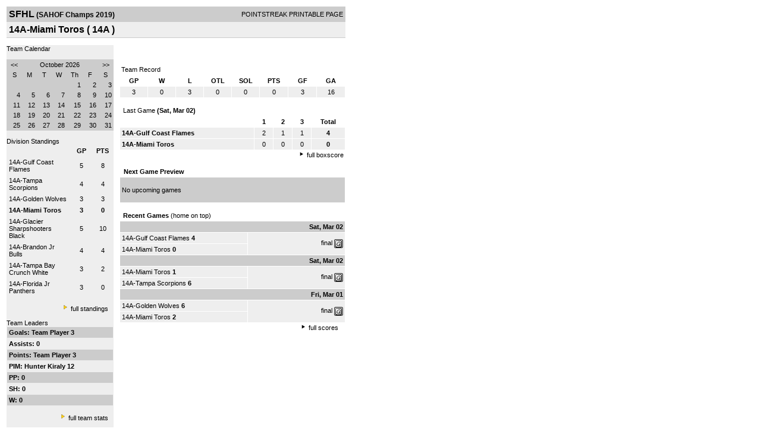

--- FILE ---
content_type: text/html; charset=UTF-8
request_url: https://d15k3om16n459i.cloudfront.net/players/print/players-team.html?teamid=738287&seasonid=19189&month=10
body_size: 2575
content:
<html>
<head>
<LINK REL="STYLESHEET" HREF="/common/playersprintstylesheet.css">
</head>
<body>
<table width=518><tr><td align="center"><table width="100%" border="0" cellspacing="0" cellpadding="4">
		<tr class="headerTeam">
		<td width="60%"><font class="conHeader">SFHL</font> <font class="season">(SAHOF Champs 2019)</font></td>
		<td width="40%" align="right">POINTSTREAK PRINTABLE PAGE</td>
		</tr>
		<tr class="subHeader">
		<td width="60%" colspan="2"><font class="big">
		14A-Miami Toros				(
		14A		)
				</td>
	</tr>
	</table>
	<table width="100%" border="0" cellspacing="0" cellpadding="0">
	<tr><td class="intshim"><img src="/images/shim.gif" width="1" height="1"></td></tr>
	</table><br>
<table width="98%" border="0" cellspacing="0" cellpadding="0" class="background">
	<tr>
		<td width="30%" class="lightGrey" valign="top">

     <div class="divTeamPlayer">Team Calendar</div><br><div align="center"><table bgcolor="#cccccc" width="180" border="0" cellspacing="1" cellpadding="2">
<tr>
<td align="center" class="monthHeadArrow" valign="top"><a href="players-team.html?teamid=738287&seasonid=19189&month=9">&lt;&lt;</a></td>
<td align="center" class="monthHead" valign="top" class="calendarHeader" colspan="5">October 2026</td>
<td align="center" class="monthHeadArrow" valign="top"><a href="players-team.html?teamid=738287&seasonid=19189&month=11">&gt;&gt;</a></td>
</tr>
<tr>
<td align="center" valign="top" class="calendarHeader">S</td>
<td align="center" valign="top" class="calendarHeader">M</td>
<td align="center" valign="top" class="calendarHeader">T</td>
<td align="center" valign="top" class="calendarHeader">W</td>
<td align="center" valign="top" class="calendarHeader">Th</td>
<td align="center" valign="top" class="calendarHeader">F</td>
<td align="center" valign="top" class="calendarHeader">S</td>
</tr>
<tr>
<td class="calendar" align="right" valign="top">&nbsp;</td>
<td class="calendar" align="right" valign="top">&nbsp;</td>
<td class="calendar" align="right" valign="top">&nbsp;</td>
<td class="calendar" align="right" valign="top">&nbsp;</td>
<td class="calendar" align="right" valign="top">1</td>
<td class="calendar" align="right" valign="top">2</td>
<td class="calendar" align="right" valign="top">3</td>
</tr>
<tr>
<td class="calendar" align="right" valign="top">4</td>
<td class="calendar" align="right" valign="top">5</td>
<td class="calendar" align="right" valign="top">6</td>
<td class="calendar" align="right" valign="top">7</td>
<td class="calendar" align="right" valign="top">8</td>
<td class="calendar" align="right" valign="top">9</td>
<td class="calendar" align="right" valign="top">10</td>
</tr>
<tr>
<td class="calendar" align="right" valign="top">11</td>
<td class="calendar" align="right" valign="top">12</td>
<td class="calendar" align="right" valign="top">13</td>
<td class="calendar" align="right" valign="top">14</td>
<td class="calendar" align="right" valign="top">15</td>
<td class="calendar" align="right" valign="top">16</td>
<td class="calendar" align="right" valign="top">17</td>
</tr>
<tr>
<td class="calendar" align="right" valign="top">18</td>
<td class="calendar" align="right" valign="top">19</td>
<td class="calendar" align="right" valign="top">20</td>
<td class="calendar" align="right" valign="top">21</td>
<td class="calendar" align="right" valign="top">22</td>
<td class="calendar" align="right" valign="top">23</td>
<td class="calendar" align="right" valign="top">24</td>
</tr>
<tr>
<td class="calendar" align="right" valign="top">25</td>
<td class="calendar" align="right" valign="top">26</td>
<td class="calendar" align="right" valign="top">27</td>
<td class="calendar" align="right" valign="top">28</td>
<td class="calendar" align="right" valign="top">29</td>
<td class="calendar" align="right" valign="top">30</td>
<td class="calendar" align="right" valign="top">31</td>
</tr>
</table>
</div>			<br>
			<div class="divTeamPlayer">Division Standings</div>
					<table width="100%" border="0" cellpadding="3" cellspacing="1">
 										<tr class="fields">
                        <td width="60%" align="left"></td>
                        <td width="20%">GP</td>
                        <td width="20%">PTS</td>
                      </tr>
                                            <tr align="center" class="lightGrey">
                        <td align="left"> <a href="players-team.html?teamid=738285&seasonid=19189">
                                                    14A-Gulf Coast Flames                                                  </td>
                        <td>
                                                    5                                                  </td>
                        <td>
                                                   8                                                  </td>
                                              <tr align="center" class="lightGrey">
                        <td align="left"> <a href="players-team.html?teamid=738288&seasonid=19189">
                                                    14A-Tampa Scorpions                                                  </td>
                        <td>
                                                    4                                                  </td>
                        <td>
                                                   4                                                  </td>
                                              <tr align="center" class="lightGrey">
                        <td align="left"> <a href="players-team.html?teamid=738286&seasonid=19189">
                                                    14A-Golden Wolves                                                  </td>
                        <td>
                                                    3                                                  </td>
                        <td>
                                                   3                                                  </td>
                                              <tr align="center" class="lightGrey">
                        <td align="left"> <a href="players-team.html?teamid=738287&seasonid=19189">
                                                    <strong>
                          14A-Miami Toros                          </strong></a>
                                                  </td>
                        <td>
                                                    <strong>
                          3                          </strong>
                                                  </td>
                        <td>
                                                    <strong>
                          0                          </strong>
                                                  </td>
                                              <tr align="center" class="lightGrey">
                        <td align="left"> <a href="players-team.html?teamid=738289&seasonid=19189">
                                                    14A-Glacier Sharpshooters Black                                                  </td>
                        <td>
                                                    5                                                  </td>
                        <td>
                                                   10                                                  </td>
                                              <tr align="center" class="lightGrey">
                        <td align="left"> <a href="players-team.html?teamid=738290&seasonid=19189">
                                                    14A-Brandon Jr Bulls                                                  </td>
                        <td>
                                                    4                                                  </td>
                        <td>
                                                   4                                                  </td>
                                              <tr align="center" class="lightGrey">
                        <td align="left"> <a href="players-team.html?teamid=738291&seasonid=19189">
                                                    14A-Tampa Bay Crunch White                                                  </td>
                        <td>
                                                    3                                                  </td>
                        <td>
                                                   2                                                  </td>
                                              <tr align="center" class="lightGrey">
                        <td align="left"> <a href="players-team.html?teamid=738292&seasonid=19189">
                                                    14A-Florida Jr Panthers                                                  </td>
                        <td>
                                                    3                                                  </td>
                        <td>
                                                   0                                                  </td>
                                            </table>
                    <br>
                    <div align="right"><img src="/images/aboutus/arrowabouto.gif" width="12" height="12" border="0">
                      <a href="players-division-standings.html?divisionid=110999&seasonid=19189">full standings</a>&nbsp;&nbsp;&nbsp;
                      <br><br></div>

                     								<!--Team Leaders -->
							<div class="divTeamPlayer">Team Leaders</div>
								<table width="100%" border="0" cellspacing="1" cellpadding="3">
								<tr>
								<td class="mediumGrey"><strong>Goals:
																<a href="playerpage.html?playerid=11220112&seasonid=19189">
								Team Player								</a>
								 3								</td>
								</tr>
								<tr>
								<td class="lightGrey"><strong>Assists:
								 0								</td>
								</tr>
								<tr>
								<td class="mediumGrey"><strong>Points:
																<a href="playerpage.html?playerid=11220112&seasonid=19189">
								Team Player								</a>
								 3								</td>
								</tr>
								<tr>
								<td class="lightGrey"><strong>PIM:
																<a href="playerpage.html?playerid=11219445&seasonid=19189">
								Hunter Kiraly								</a>
								 12								</td>
								</tr>
								<tr>
								<td class="mediumGrey"><strong>PP:
								 0								</td>
								</tr>
								<tr>
								<td class="lighGrey"><strong>SH:
								 0								</td>
								</tr>
								<tr>
								<td class="mediumGrey"><strong>W:
								 0								</td>
								</tr>
								</table>
								<br>

								<div align="right">
									<img src="/images/aboutus/arrowabouto.gif" width="12" height="12" border="0">
									<a href="players-team-roster.html?teamid=738287&seasonid=19189">full team stats</a>&nbsp;&nbsp;&nbsp;
								</div>


													<br>
									                  <table width="100%" border="0" cellspacing="0" cellpadding="0">
                      <tr>
                        <td class="intshim"><img src="/images/shim.gif" width="1" height="1"></td>
                      </tr>
            </table>

</td>
                  <td width="10"><img src="/images/shim.gif" width="10" height="1"></td>
                  <td width="69%" valign="top">
                 <div style='width:360px;text-align:center;padding:10px;'></div><br>

					<table width="100%" border="0" cellspacing="0" cellpadding="3">
					  <tr>
						<td class="cellTeamPlayer">Team Record</td>
					  </tr>
					</table>
					
					<table width="100%" border="0" cellpadding="3" cellspacing="1">
					  <tr class="fields">
						<td width="12%">GP</td>
						<td width="12%">W</td>
						<td width="12%">L</td><td width="12%">OTL</td><td width="12%">SOL</td>						<td width="12%">PTS</td>
						<td width="12%">GF</td>
						<td width="12%">GA</td>
					  </tr>
					  <tr align="center" class="highlightPlay">
						<td>
						  3						</td>
						<td>
						  0						</td>
						<td>3</td><td>0</td><td>0</td>						<td>
						  						  0						</td>
						<td>
						  3						</td>
						<td>
						  16						</td>
					  </tr>
					</table>
		<br>					<!-- Start game summary -->
                    <table width="100%" border="0" cellspacing="0" cellpadding="3">
					  <tr>
           <td class="cellTeamPlayer" colspan="2">&nbsp;Last Game <strong> (Sat, Mar 02) </td>
                      </tr>
</table>

                          <table width="100%" border="0" cellspacing="1" cellpadding="3">
                            <tr class="fields">
                                                          <td>&nbsp;</td>
                              <td width=\"20\"><strong>1</strong></td><td width=\"20\"><strong>2</strong></td><td width=\"20\"><strong>3</strong></td><td width="50" align="center"><strong>Total </strong></td>                            </tr>
                            <tr class="lightGrey" align="center">
                              <td align="left" nowrap> <strong>
                                14A-Gulf Coast Flames                                </strong></td>
                              <td width="25">2</td><td width="25">1</td><td width="25">1</td><td align="center" width="50"><strong>4</strong></td>                            </tr>
                            <tr class="lightGrey" align="center">
                              <td align="left" nowrap> <strong>
                              14A-Miami Toros                                </strong></td>
                              <td width="25">0</td><td width="25">0</td><td width="25">0</td><td align="center" width="50"><strong>0</strong></td>	</tr>
</table>


		<div align="right">
			<img src="/images/aboutus/arrowabout.gif" width="12" height="12" border="0">
			<a href="players-boxscore.html?gameid=3425491">full boxscore</a>&nbsp;
			</div>
                    <br><!--NEXT GAME PREVIEW -->
					<table width="100%" border="0" cellspacing="1" cellpadding="3">
					  <tr>
						<td class="cellTeamPlayer"><strong>&nbsp;Next Game Preview						 </strong></td>
					  </tr>
					  <tr valign="top">
						<td class="mediumGrey">

				<br>No upcoming games<br><br></td>					 </tr>
					</table>
                    <br>
                    <!-- Begin Completed Games -->
                    					<table width="100%" border="0" cellspacing="0" cellpadding="3">
						<tr class="header">
							<td class="cellTeamPlayer" colspan="2">&nbsp;<strong>Recent Games</strong> (home on top)</td>
						</tr>
					<table>
					<table width="100%" cellpadding="3" border="0" cellspacing="1">
														<tr>
									  <td colspan=2 class="mediumGrey" align="right"><strong>
							Sat, Mar 02										</strong></td>
									</tr>
									<tr class="lightGrey">
									  <td nowrap width="57%">
										<a href="players-team.html?teamid=738285&seasonid=19189">14A-Gulf Coast Flames</a> <strong>4</strong>									  </td>
									  <td nowrap  rowspan="2" align="right">


									<a href="players-boxscore.html?gameid=3425491">final</a>	 <a href="gamesheet_full.html?gameid=3425491" target="_blank"><img src="/images/playersection/gs.gif" width="15" height="15" border="0" align="absmiddle" class="nova-img--auto"></a>

									</td>
									</tr>
									<tr class="lightGrey">
									  <td nowrap width="57%">
										<a href="players-team.html?teamid=738287&seasonid=19189">14A-Miami Toros</a> <strong>0</strong>									  </td>
									</tr>
																		<tr>
									  <td colspan=2 class="mediumGrey" align="right"><strong>
							Sat, Mar 02										</strong></td>
									</tr>
									<tr class="lightGrey">
									  <td nowrap width="57%">
										<a href="players-team.html?teamid=738287&seasonid=19189">14A-Miami Toros</a> <strong>1</strong>									  </td>
									  <td nowrap  rowspan="2" align="right">


									<a href="players-boxscore.html?gameid=3425470">final</a>	 <a href="gamesheet_full.html?gameid=3425470" target="_blank"><img src="/images/playersection/gs.gif" width="15" height="15" border="0" align="absmiddle" class="nova-img--auto"></a>

									</td>
									</tr>
									<tr class="lightGrey">
									  <td nowrap width="57%">
										<a href="players-team.html?teamid=738288&seasonid=19189">14A-Tampa Scorpions</a> <strong>6</strong>									  </td>
									</tr>
																		<tr>
									  <td colspan=2 class="mediumGrey" align="right"><strong>
							Fri, Mar 01										</strong></td>
									</tr>
									<tr class="lightGrey">
									  <td nowrap width="57%">
										<a href="players-team.html?teamid=738286&seasonid=19189">14A-Golden Wolves</a> <strong>6</strong>									  </td>
									  <td nowrap  rowspan="2" align="right">


									<a href="players-boxscore.html?gameid=3425435">final</a>	 <a href="gamesheet_full.html?gameid=3425435" target="_blank"><img src="/images/playersection/gs.gif" width="15" height="15" border="0" align="absmiddle" class="nova-img--auto"></a>

									</td>
									</tr>
									<tr class="lightGrey">
									  <td nowrap width="57%">
										<a href="players-team.html?teamid=738287&seasonid=19189">14A-Miami Toros</a> <strong>2</strong>									  </td>
									</tr>
																</table>
							<div align="right"><img src="/images/aboutus/arrowabout.gif" width="12" height="12" border="0">
		                      <a href="players-team-schedule.html?teamid=738287&seasonid=19189">full scores</a>		                      &nbsp;&nbsp;&nbsp; <br>
		                                    <br>
            </div>
					</td>
   </tr>
  </table>

<br>
<br>
</td>
</tr>
</table>
<script type="text/javascript" src="/_Incapsula_Resource?SWJIYLWA=719d34d31c8e3a6e6fffd425f7e032f3&ns=1&cb=645508368" async></script></body>
</html>